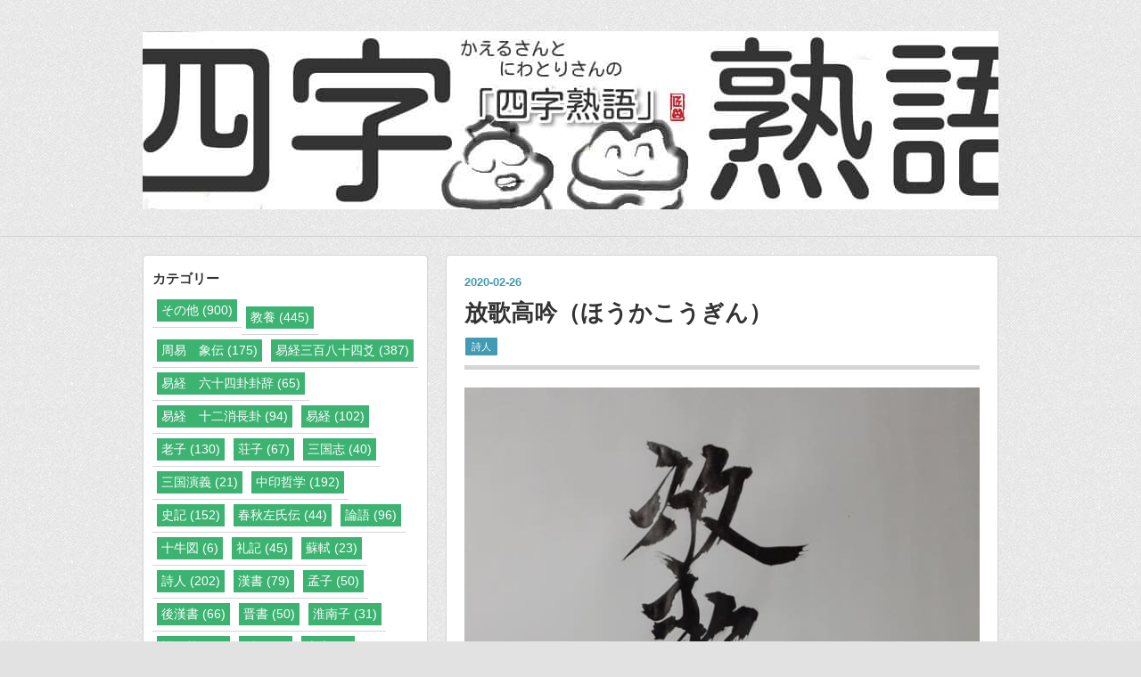

--- FILE ---
content_type: text/html; charset=utf-8
request_url: https://www.kaerusan73.com/entry/%E6%94%BE%E6%AD%8C%E9%AB%98%E5%90%9F
body_size: 10542
content:
<!DOCTYPE html>
<html
  lang="ja"

data-admin-domain="//blog.hatena.ne.jp"
data-admin-origin="https://blog.hatena.ne.jp"
data-author="KAERUSAN"
data-avail-langs="ja en"
data-blog="kaerusan.hatenablog.com"
data-blog-comments-top-is-new="1"
data-blog-host="kaerusan.hatenablog.com"
data-blog-is-public="1"
data-blog-name="かえるさんとにわとりさん「四字熟語」"
data-blog-owner="KAERUSAN"
data-blog-show-ads=""
data-blog-show-sleeping-ads=""
data-blog-uri="https://www.kaerusan73.com/"
data-blog-uuid="6653458415126639900"
data-blogs-uri-base="https://www.kaerusan73.com"
data-brand="pro"
data-data-layer="{&quot;hatenablog&quot;:{&quot;admin&quot;:{},&quot;analytics&quot;:{&quot;brand_property_id&quot;:&quot;&quot;,&quot;measurement_id&quot;:&quot;&quot;,&quot;non_sampling_property_id&quot;:&quot;UA-29716941-30&quot;,&quot;property_id&quot;:&quot;UA-87366301-3&quot;,&quot;separated_property_id&quot;:&quot;UA-29716941-19&quot;},&quot;blog&quot;:{&quot;blog_id&quot;:&quot;6653458415126639900&quot;,&quot;content_seems_japanese&quot;:&quot;true&quot;,&quot;disable_ads&quot;:&quot;custom_domain&quot;,&quot;enable_ads&quot;:&quot;false&quot;,&quot;enable_keyword_link&quot;:&quot;false&quot;,&quot;entry_show_footer_related_entries&quot;:&quot;true&quot;,&quot;force_pc_view&quot;:&quot;true&quot;,&quot;is_public&quot;:&quot;true&quot;,&quot;is_responsive_view&quot;:&quot;true&quot;,&quot;is_sleeping&quot;:&quot;false&quot;,&quot;lang&quot;:&quot;ja&quot;,&quot;name&quot;:&quot;\u304b\u3048\u308b\u3055\u3093\u3068\u306b\u308f\u3068\u308a\u3055\u3093\u300c\u56db\u5b57\u719f\u8a9e\u300d&quot;,&quot;owner_name&quot;:&quot;KAERUSAN&quot;,&quot;uri&quot;:&quot;https://www.kaerusan73.com/&quot;},&quot;brand&quot;:&quot;pro&quot;,&quot;page_id&quot;:&quot;entry&quot;,&quot;permalink_entry&quot;:{&quot;author_name&quot;:&quot;KAERUSAN&quot;,&quot;categories&quot;:&quot;\u8a69\u4eba&quot;,&quot;character_count&quot;:232,&quot;date&quot;:&quot;2020-02-26&quot;,&quot;entry_id&quot;:&quot;26006613518886236&quot;,&quot;first_category&quot;:&quot;\u8a69\u4eba&quot;,&quot;hour&quot;:&quot;0&quot;,&quot;title&quot;:&quot;\u653e\u6b4c\u9ad8\u541f\uff08\u307b\u3046\u304b\u3053\u3046\u304e\u3093\uff09&quot;,&quot;uri&quot;:&quot;https://www.kaerusan73.com/entry/%E6%94%BE%E6%AD%8C%E9%AB%98%E5%90%9F&quot;},&quot;pro&quot;:&quot;pro&quot;,&quot;router_type&quot;:&quot;blogs&quot;}}"
data-device="pc"
data-dont-recommend-pro="false"
data-global-domain="https://hatena.blog"
data-globalheader-color="b"
data-globalheader-type="pc"
data-has-touch-view="1"
data-help-url="https://help.hatenablog.com"
data-hide-header="1"
data-no-suggest-touch-view="1"
data-page="entry"
data-parts-domain="https://hatenablog-parts.com"
data-plus-available="1"
data-pro="true"
data-router-type="blogs"
data-sentry-dsn="https://03a33e4781a24cf2885099fed222b56d@sentry.io/1195218"
data-sentry-environment="production"
data-sentry-sample-rate="0.1"
data-static-domain="https://cdn.blog.st-hatena.com"
data-version="65a34321b4dd58b0e5d22a48708818"




  data-initial-state="{}"

  >
  <head prefix="og: http://ogp.me/ns# fb: http://ogp.me/ns/fb# article: http://ogp.me/ns/article#">

  

  
  <meta name="viewport" content="width=device-width, initial-scale=1.0" />


  


  

  <meta name="robots" content="max-image-preview:large" />


  <meta charset="utf-8"/>
  <meta http-equiv="X-UA-Compatible" content="IE=7; IE=9; IE=10; IE=11" />
  <title>放歌高吟（ほうかこうぎん） - かえるさんとにわとりさん「四字熟語」</title>

  
  <link rel="canonical" href="https://www.kaerusan73.com/entry/%E6%94%BE%E6%AD%8C%E9%AB%98%E5%90%9F"/>



  

<meta itemprop="name" content="放歌高吟（ほうかこうぎん） - かえるさんとにわとりさん「四字熟語」"/>

  <meta itemprop="image" content="https://cdn.image.st-hatena.com/image/scale/cc0f1d11943517a839c278217616157e56604557/backend=imagemagick;version=1;width=1300/https%3A%2F%2Fcdn.user.blog.st-hatena.com%2Fdefault_entry_og_image%2F113097545%2F1514237486661431"/>


  <meta property="og:title" content="放歌高吟（ほうかこうぎん） - かえるさんとにわとりさん「四字熟語」"/>
<meta property="og:type" content="article"/>
  <meta property="og:url" content="https://www.kaerusan73.com/entry/%E6%94%BE%E6%AD%8C%E9%AB%98%E5%90%9F"/>

  <meta property="og:image" content="https://cdn.image.st-hatena.com/image/scale/cc0f1d11943517a839c278217616157e56604557/backend=imagemagick;version=1;width=1300/https%3A%2F%2Fcdn.user.blog.st-hatena.com%2Fdefault_entry_og_image%2F113097545%2F1514237486661431"/>

<meta property="og:image:alt" content="放歌高吟（ほうかこうぎん） - かえるさんとにわとりさん「四字熟語」"/>
    <meta property="og:description" content="言葉の意味だけでなく、ニュアンス、出典等についても会話形式で判りやすく説明します。" />
<meta property="og:site_name" content="かえるさんとにわとりさん「四字熟語」"/>

  <meta property="article:published_time" content="2020-02-25T15:02:39Z" />

    <meta property="article:tag" content="詩人" />
      <meta name="twitter:card"  content="summary_large_image" />
    <meta name="twitter:image" content="https://cdn.image.st-hatena.com/image/scale/cc0f1d11943517a839c278217616157e56604557/backend=imagemagick;version=1;width=1300/https%3A%2F%2Fcdn.user.blog.st-hatena.com%2Fdefault_entry_og_image%2F113097545%2F1514237486661431" />  <meta name="twitter:title" content="放歌高吟（ほうかこうぎん） - かえるさんとにわとりさん「四字熟語」" />    <meta name="twitter:description" content="言葉の意味だけでなく、ニュアンス、出典等についても会話形式で判りやすく説明します。" />  <meta name="twitter:app:name:iphone" content="はてなブログアプリ" />
  <meta name="twitter:app:id:iphone" content="583299321" />
  <meta name="twitter:app:url:iphone" content="hatenablog:///open?uri=https%3A%2F%2Fwww.kaerusan73.com%2Fentry%2F%25E6%2594%25BE%25E6%25AD%258C%25E9%25AB%2598%25E5%2590%259F" />
  
    <meta name="description" content="言葉の意味だけでなく、ニュアンス、出典等についても会話形式で判りやすく説明します。" />
    <meta name="google-site-verification" content="s-zGc_cl_r7KJv4AKRxQ593E3W1wn3bf8Q0hsmbv1kc" />
    <meta name="keywords" content="四字熟語 易　三国志　易経　習字　書道　ことわざ　かえるさん　にわとりさん" />


  
<script
  id="embed-gtm-data-layer-loader"
  data-data-layer-page-specific="{&quot;hatenablog&quot;:{&quot;blogs_permalink&quot;:{&quot;has_related_entries_with_elasticsearch&quot;:&quot;true&quot;,&quot;is_author_pro&quot;:&quot;true&quot;,&quot;blog_afc_issued&quot;:&quot;false&quot;,&quot;is_blog_sleeping&quot;:&quot;false&quot;,&quot;entry_afc_issued&quot;:&quot;false&quot;}}}"
>
(function() {
  function loadDataLayer(elem, attrName) {
    if (!elem) { return {}; }
    var json = elem.getAttribute(attrName);
    if (!json) { return {}; }
    return JSON.parse(json);
  }

  var globalVariables = loadDataLayer(
    document.documentElement,
    'data-data-layer'
  );
  var pageSpecificVariables = loadDataLayer(
    document.getElementById('embed-gtm-data-layer-loader'),
    'data-data-layer-page-specific'
  );

  var variables = [globalVariables, pageSpecificVariables];

  if (!window.dataLayer) {
    window.dataLayer = [];
  }

  for (var i = 0; i < variables.length; i++) {
    window.dataLayer.push(variables[i]);
  }
})();
</script>

<!-- Google Tag Manager -->
<script>(function(w,d,s,l,i){w[l]=w[l]||[];w[l].push({'gtm.start':
new Date().getTime(),event:'gtm.js'});var f=d.getElementsByTagName(s)[0],
j=d.createElement(s),dl=l!='dataLayer'?'&l='+l:'';j.async=true;j.src=
'https://www.googletagmanager.com/gtm.js?id='+i+dl;f.parentNode.insertBefore(j,f);
})(window,document,'script','dataLayer','GTM-P4CXTW');</script>
<!-- End Google Tag Manager -->











  <link rel="shortcut icon" href="https://www.kaerusan73.com/icon/favicon">
<link rel="apple-touch-icon" href="https://www.kaerusan73.com/icon/touch">
<link rel="icon" sizes="192x192" href="https://www.kaerusan73.com/icon/link">

  

<link rel="alternate" type="application/atom+xml" title="Atom" href="https://www.kaerusan73.com/feed"/>
<link rel="alternate" type="application/rss+xml" title="RSS2.0" href="https://www.kaerusan73.com/rss"/>

  <link rel="alternate" type="application/json+oembed" href="https://hatena.blog/oembed?url=https%3A%2F%2Fwww.kaerusan73.com%2Fentry%2F%25E6%2594%25BE%25E6%25AD%258C%25E9%25AB%2598%25E5%2590%259F&amp;format=json" title="oEmbed Profile of 放歌高吟（ほうかこうぎん）"/>
<link rel="alternate" type="text/xml+oembed" href="https://hatena.blog/oembed?url=https%3A%2F%2Fwww.kaerusan73.com%2Fentry%2F%25E6%2594%25BE%25E6%25AD%258C%25E9%25AB%2598%25E5%2590%259F&amp;format=xml" title="oEmbed Profile of 放歌高吟（ほうかこうぎん）"/>
  
  <link rel="author" href="http://www.hatena.ne.jp/KAERUSAN/">

  

  
      <link rel="preload" href="https://cdn-ak.f.st-hatena.com/images/fotolife/K/KAERUSAN/20180424/20180424005428.jpg" as="image"/>
      <link rel="preload" href="https://cdn-ak.f.st-hatena.com/images/fotolife/K/KAERUSAN/20200225/20200225010547.jpg" as="image"/>


  
    
<link rel="stylesheet" type="text/css" href="https://cdn.blog.st-hatena.com/css/blog.css?version=65a34321b4dd58b0e5d22a48708818"/>

    
  <link rel="stylesheet" type="text/css" href="https://usercss.blog.st-hatena.com/blog_style/6653458415126639900/e56911d3e79a125a57a99b0d27b6c2bf82c94819"/>
  
  

  

  
<script> </script>

  
<style>
  div#google_afc_user,
  div.google-afc-user-container,
  div.google_afc_image,
  div.google_afc_blocklink {
      display: block !important;
  }
</style>


  

  
    <script type="application/ld+json">{"@context":"http://schema.org","@type":"Article","dateModified":"2020-02-27T00:06:42+09:00","datePublished":"2020-02-26T00:02:39+09:00","description":"言葉の意味だけでなく、ニュアンス、出典等についても会話形式で判りやすく説明します。","headline":"放歌高吟（ほうかこうぎん）","image":["https://cdn.user.blog.st-hatena.com/default_entry_og_image/113097545/1514237486661431"],"mainEntityOfPage":{"@id":"https://www.kaerusan73.com/entry/%E6%94%BE%E6%AD%8C%E9%AB%98%E5%90%9F","@type":"WebPage"}}</script>

  

  <script src="//niyari.github.io/hatenablog-modules/site-checker.min.js" charset="utf-8" async defer></script><!-- 使い方は「大はてな実験」で検索！ -->

<meta name=viewport content="width=device-width, initial-scale=1">
</head>

  <body class="page-entry header-image-only enable-bottom-editarea category-詩人 globalheader-off globalheader-ng-enabled">
    

<div id="globalheader-container"
  data-brand="hatenablog"
  style="display: none"
  >
  <iframe id="globalheader" height="37" frameborder="0" allowTransparency="true"></iframe>
</div>


  
  
  

  <div id="container">
    <div id="container-inner">
      <header id="blog-title" data-brand="hatenablog">
  <div id="blog-title-inner" style="background-image: url('https://cdn-ak.f.st-hatena.com/images/fotolife/K/KAERUSAN/20180424/20180424005428.jpg'); background-position: center 0px;">
    <div id="blog-title-content">
      <h1 id="title"><a href="https://www.kaerusan73.com/">かえるさんとにわとりさん「四字熟語」</a></h1>
      
        <h2 id="blog-description">四字熟語を通して言葉を考えるブログです。かえるさんと、にわとりさんがご案内します。</h2>
      
    </div>
  </div>
</header>

      

      
      




<div id="content" class="hfeed"
  
  >
  <div id="content-inner">
    <div id="wrapper">
      <div id="main">
        <div id="main-inner">
          

          



          
  
  <!-- google_ad_section_start -->
  <!-- rakuten_ad_target_begin -->
  
  
  

  

  
    
      
        <article class="entry hentry test-hentry js-entry-article date-first autopagerize_page_element chars-400 words-100 mode-html entry-odd" id="entry-26006613518886236" data-keyword-campaign="" data-uuid="26006613518886236" data-publication-type="entry">
  <div class="entry-inner">
    <header class="entry-header">
  
    <div class="date entry-date first">
    <a href="https://www.kaerusan73.com/archive/2020/02/26" rel="nofollow">
      <time datetime="2020-02-25T15:02:39Z" title="2020-02-25T15:02:39Z">
        <span class="date-year">2020</span><span class="hyphen">-</span><span class="date-month">02</span><span class="hyphen">-</span><span class="date-day">26</span>
      </time>
    </a>
      </div>
  <h1 class="entry-title">
  <a href="https://www.kaerusan73.com/entry/%E6%94%BE%E6%AD%8C%E9%AB%98%E5%90%9F" class="entry-title-link bookmark">放歌高吟（ほうかこうぎん）</a>
</h1>

  
  

  <div class="entry-categories categories">
    
    <a href="https://www.kaerusan73.com/archive/category/%E8%A9%A9%E4%BA%BA" class="entry-category-link category-詩人">詩人</a>
    
  </div>


  

  

</header>

    


    <div class="entry-content hatenablog-entry">
  
    <p><img src="https://cdn-ak.f.st-hatena.com/images/fotolife/K/KAERUSAN/20200225/20200225010547.jpg" alt="f:id:KAERUSAN:20200225010547j:plain" title="f:id:KAERUSAN:20200225010547j:plain" class="hatena-fotolife" itemprop="image" /></p>
<p> </p>
<p><span style="font-size: 200%;"><strong><img src="https://cdn-ak.f.st-hatena.com/images/fotolife/K/KAERUSAN/20200110/20200110142800.gif" alt="f:id:KAERUSAN:20200110142800g:plain" title="f:id:KAERUSAN:20200110142800g:plain" class="hatena-fotolife" itemprop="image" />　今回は放歌高吟（ほうかこうぎん）です。</strong></span></p>
<p> </p>
<p><span style="font-size: 150%;"><img src="https://cdn-ak.f.st-hatena.com/images/fotolife/K/KAERUSAN/20200110/20200110142701.gif" alt="f:id:KAERUSAN:20200110142701g:plain" title="f:id:KAERUSAN:20200110142701g:plain" class="hatena-fotolife" itemprop="image" />　声を高らかに上げて歌うことです。</span></p>
<p> </p>
<p><span style="font-size: 150%;"><img src="https://cdn-ak.f.st-hatena.com/images/fotolife/K/KAERUSAN/20200110/20200110141214.gif" alt="f:id:KAERUSAN:20200110141214g:plain" title="f:id:KAERUSAN:20200110141214g:plain" class="hatena-fotolife" itemprop="image" />　え？どういうこと？近所迷惑な感じもするし、楽しく歌っている気もするし、</span></p>
<p> </p>
<p><span style="font-size: 150%;"><img src="https://cdn-ak.f.st-hatena.com/images/fotolife/K/KAERUSAN/20200110/20200110121507.gif" alt="f:id:KAERUSAN:20200110121507g:plain" title="f:id:KAERUSAN:20200110121507g:plain" class="hatena-fotolife" itemprop="image" />　まあ、楽しい、嬉しいイメージですね。お祝いがあって高らかに歌うような感じです。</span></p>
<p> </p>
<p><span style="font-size: 150%;"><img src="https://cdn-ak.f.st-hatena.com/images/fotolife/K/KAERUSAN/20200110/20200110122706.gif" alt="f:id:KAERUSAN:20200110122706g:plain" title="f:id:KAERUSAN:20200110122706g:plain" class="hatena-fotolife" itemprop="image" />　「放歌（ほうか）」も「高吟（こうぎん）」も同じ意味です。</span></p>
<p> </p>
<p><span style="font-size: 150%;"><img src="https://cdn-ak.f.st-hatena.com/images/fotolife/K/KAERUSAN/20200110/20200110122901.gif" alt="f:id:KAERUSAN:20200110122901g:plain" title="f:id:KAERUSAN:20200110122901g:plain" class="hatena-fotolife" itemprop="image" />　思い切り歌っちゃう感じだ。</span></p>
<p> </p>
<p><span style="font-size: 150%;"><img src="https://cdn-ak.f.st-hatena.com/images/fotolife/K/KAERUSAN/20200110/20200110121507.gif" alt="f:id:KAERUSAN:20200110121507g:plain" title="f:id:KAERUSAN:20200110121507g:plain" class="hatena-fotolife" itemprop="image" />　ちなみに「放歌（ほうか）」は詩人の杜甫（とほ）の詩にある言葉です。</span></p>
<p> </p>
<p><span style="font-size: 150%;"><img src="https://cdn-ak.f.st-hatena.com/images/fotolife/K/KAERUSAN/20200110/20200110122706.gif" alt="f:id:KAERUSAN:20200110122706g:plain" title="f:id:KAERUSAN:20200110122706g:plain" class="hatena-fotolife" itemprop="image" />　官軍が賊をやっつけたことを祝おうとする詩に使われています。</span></p>
<p> </p>
<p><span style="font-size: 150%;"><img src="https://cdn-ak.f.st-hatena.com/images/fotolife/K/KAERUSAN/20200110/20200110122813.gif" alt="f:id:KAERUSAN:20200110122813g:plain" title="f:id:KAERUSAN:20200110122813g:plain" class="hatena-fotolife" itemprop="image" />　じゃあ、うれしい感じだ。</span></p>
    
    




    

  
</div>

    
  <footer class="entry-footer">
    
    <div class="entry-tags-wrapper">
  <div class="entry-tags">  </div>
</div>

    <p class="entry-footer-section track-inview-by-gtm" data-gtm-track-json="{&quot;area&quot;: &quot;finish_reading&quot;}">
  <span class="author vcard"><span class="fn" data-load-nickname="1" data-user-name="KAERUSAN" >KAERUSAN</span></span>
  <span class="entry-footer-time"><a href="https://www.kaerusan73.com/entry/%E6%94%BE%E6%AD%8C%E9%AB%98%E5%90%9F"><time data-relative datetime="2020-02-25T15:02:39Z" title="2020-02-25T15:02:39Z" class="updated">2020-02-26 00:02</time></a></span>
  
  
  
</p>

    
  <div
    class="hatena-star-container"
    data-hatena-star-container
    data-hatena-star-url="https://www.kaerusan73.com/entry/%E6%94%BE%E6%AD%8C%E9%AB%98%E5%90%9F"
    data-hatena-star-title="放歌高吟（ほうかこうぎん）"
    data-hatena-star-variant="profile-icon"
    data-hatena-star-profile-url-template="https://blog.hatena.ne.jp/{username}/"
  ></div>


    
<div class="social-buttons">
  
  
    <div class="social-button-item">
      <a href="https://b.hatena.ne.jp/entry/s/www.kaerusan73.com/entry/%E6%94%BE%E6%AD%8C%E9%AB%98%E5%90%9F" class="hatena-bookmark-button" data-hatena-bookmark-url="https://www.kaerusan73.com/entry/%E6%94%BE%E6%AD%8C%E9%AB%98%E5%90%9F" data-hatena-bookmark-layout="vertical-balloon" data-hatena-bookmark-lang="ja" title="この記事をはてなブックマークに追加"><img src="https://b.st-hatena.com/images/entry-button/button-only.gif" alt="この記事をはてなブックマークに追加" width="20" height="20" style="border: none;" /></a>
    </div>
  
  
  
    
    
    <div class="social-button-item">
      <a
          class="entry-share-button entry-share-button-twitter test-share-button-twitter"
          href="https://x.com/intent/tweet?text=%E6%94%BE%E6%AD%8C%E9%AB%98%E5%90%9F%EF%BC%88%E3%81%BB%E3%81%86%E3%81%8B%E3%81%93%E3%81%86%E3%81%8E%E3%82%93%EF%BC%89+-+%E3%81%8B%E3%81%88%E3%82%8B%E3%81%95%E3%82%93%E3%81%A8%E3%81%AB%E3%82%8F%E3%81%A8%E3%82%8A%E3%81%95%E3%82%93%E3%80%8C%E5%9B%9B%E5%AD%97%E7%86%9F%E8%AA%9E%E3%80%8D&amp;url=https%3A%2F%2Fwww.kaerusan73.com%2Fentry%2F%25E6%2594%25BE%25E6%25AD%258C%25E9%25AB%2598%25E5%2590%259F"
          title="X（Twitter）で投稿する"
        ></a>
    </div>
  
  
  
  
  
  
</div>

    

    <div class="customized-footer">
      

        

          <div class="entry-footer-modules" id="entry-footer-secondary-modules">      
<div class="hatena-module hatena-module-related-entries" >
      
  <!-- Hatena-Epic-has-related-entries-with-elasticsearch:true -->
  <div class="hatena-module-title">
    関連記事
  </div>
  <div class="hatena-module-body">
    <ul class="related-entries hatena-urllist urllist-with-thumbnails">
  
  
    
    <li class="urllist-item related-entries-item">
      <div class="urllist-item-inner related-entries-item-inner">
        
          
                      <a class="urllist-image-link related-entries-image-link" href="https://www.kaerusan73.com/entry/%E4%B8%87%E9%A0%83%E7%91%A0%E7%92%83">
  <img alt="万頃瑠璃（ばんけいるり）" src="https://cdn.image.st-hatena.com/image/square/ada9b54461ac096e378e3f85e8cc0352e73b24d5/backend=imagemagick;height=100;version=1;width=100/https%3A%2F%2Fcdn.user.blog.st-hatena.com%2Fdefault_entry_og_image%2F113097545%2F1514237486661431" class="urllist-image related-entries-image" title="万頃瑠璃（ばんけいるり）" width="100" height="100" loading="lazy">
</a>
            <div class="urllist-date-link related-entries-date-link">
  <a href="https://www.kaerusan73.com/archive/2023/09/28" rel="nofollow">
    <time datetime="2023-09-27T15:00:55Z" title="2023年9月28日">
      2023-09-28
    </time>
  </a>
</div>

          <a href="https://www.kaerusan73.com/entry/%E4%B8%87%E9%A0%83%E7%91%A0%E7%92%83" class="urllist-title-link related-entries-title-link  urllist-title related-entries-title">万頃瑠璃（ばんけいるり）</a>




          
          

                      <div class="urllist-entry-body related-entries-entry-body">言葉の意味だけでなく、ニュアンス、出典等についても会話形式…</div>
      </div>
    </li>
  
    
    <li class="urllist-item related-entries-item">
      <div class="urllist-item-inner related-entries-item-inner">
        
          
                      <a class="urllist-image-link related-entries-image-link" href="https://www.kaerusan73.com/entry/%E5%95%8F%E6%9F%B3%E5%B0%8B%E8%8A%B1">
  <img alt="問柳尋花（もんりゅうじんか）" src="https://cdn.image.st-hatena.com/image/square/ada9b54461ac096e378e3f85e8cc0352e73b24d5/backend=imagemagick;height=100;version=1;width=100/https%3A%2F%2Fcdn.user.blog.st-hatena.com%2Fdefault_entry_og_image%2F113097545%2F1514237486661431" class="urllist-image related-entries-image" title="問柳尋花（もんりゅうじんか）" width="100" height="100" loading="lazy">
</a>
            <div class="urllist-date-link related-entries-date-link">
  <a href="https://www.kaerusan73.com/archive/2022/06/13" rel="nofollow">
    <time datetime="2022-06-12T15:01:42Z" title="2022年6月13日">
      2022-06-13
    </time>
  </a>
</div>

          <a href="https://www.kaerusan73.com/entry/%E5%95%8F%E6%9F%B3%E5%B0%8B%E8%8A%B1" class="urllist-title-link related-entries-title-link  urllist-title related-entries-title">問柳尋花（もんりゅうじんか）</a>




          
          

                      <div class="urllist-entry-body related-entries-entry-body">言葉の意味だけでなく、ニュアンス、出典等についても会話形式…</div>
      </div>
    </li>
  
    
    <li class="urllist-item related-entries-item">
      <div class="urllist-item-inner related-entries-item-inner">
        
          
                      <a class="urllist-image-link related-entries-image-link" href="https://www.kaerusan73.com/entry/%E4%B8%80%E5%AF%B8%E4%B8%B9%E5%BF%83">
  <img alt="一寸丹心（いっすんのたんしん）" src="https://cdn.image.st-hatena.com/image/square/ada9b54461ac096e378e3f85e8cc0352e73b24d5/backend=imagemagick;height=100;version=1;width=100/https%3A%2F%2Fcdn.user.blog.st-hatena.com%2Fdefault_entry_og_image%2F113097545%2F1514237486661431" class="urllist-image related-entries-image" title="一寸丹心（いっすんのたんしん）" width="100" height="100" loading="lazy">
</a>
            <div class="urllist-date-link related-entries-date-link">
  <a href="https://www.kaerusan73.com/archive/2022/01/30" rel="nofollow">
    <time datetime="2022-01-30T14:59:36Z" title="2022年1月30日">
      2022-01-30
    </time>
  </a>
</div>

          <a href="https://www.kaerusan73.com/entry/%E4%B8%80%E5%AF%B8%E4%B8%B9%E5%BF%83" class="urllist-title-link related-entries-title-link  urllist-title related-entries-title">一寸丹心（いっすんのたんしん）</a>




          
          

                      <div class="urllist-entry-body related-entries-entry-body">言葉の意味だけでなく、ニュアンス、出典等についても会話形式…</div>
      </div>
    </li>
  
    
    <li class="urllist-item related-entries-item">
      <div class="urllist-item-inner related-entries-item-inner">
        
          
                      <a class="urllist-image-link related-entries-image-link" href="https://www.kaerusan73.com/entry/%E5%91%91%E7%89%9B%E4%B9%8B%E6%B0%97">
  <img alt="呑牛之気（どんぎゅうのき）" src="https://cdn.image.st-hatena.com/image/square/ada9b54461ac096e378e3f85e8cc0352e73b24d5/backend=imagemagick;height=100;version=1;width=100/https%3A%2F%2Fcdn.user.blog.st-hatena.com%2Fdefault_entry_og_image%2F113097545%2F1514237486661431" class="urllist-image related-entries-image" title="呑牛之気（どんぎゅうのき）" width="100" height="100" loading="lazy">
</a>
            <div class="urllist-date-link related-entries-date-link">
  <a href="https://www.kaerusan73.com/archive/2021/04/16" rel="nofollow">
    <time datetime="2021-04-15T15:01:14Z" title="2021年4月16日">
      2021-04-16
    </time>
  </a>
</div>

          <a href="https://www.kaerusan73.com/entry/%E5%91%91%E7%89%9B%E4%B9%8B%E6%B0%97" class="urllist-title-link related-entries-title-link  urllist-title related-entries-title">呑牛之気（どんぎゅうのき）</a>




          
          

                      <div class="urllist-entry-body related-entries-entry-body">言葉の意味だけでなく、ニュアンス、出典等についても会話形式…</div>
      </div>
    </li>
  
    
    <li class="urllist-item related-entries-item">
      <div class="urllist-item-inner related-entries-item-inner">
        
          
                      <a class="urllist-image-link related-entries-image-link" href="https://www.kaerusan73.com/entry/%E7%B4%A0%E6%B3%A2%E9%8A%80%E6%BF%A4">
  <img alt="素波銀濤（そはぎんとう）" src="https://cdn.image.st-hatena.com/image/square/ada9b54461ac096e378e3f85e8cc0352e73b24d5/backend=imagemagick;height=100;version=1;width=100/https%3A%2F%2Fcdn.user.blog.st-hatena.com%2Fdefault_entry_og_image%2F113097545%2F1514237486661431" class="urllist-image related-entries-image" title="素波銀濤（そはぎんとう）" width="100" height="100" loading="lazy">
</a>
            <div class="urllist-date-link related-entries-date-link">
  <a href="https://www.kaerusan73.com/archive/2021/04/01" rel="nofollow">
    <time datetime="2021-03-31T15:00:50Z" title="2021年4月1日">
      2021-04-01
    </time>
  </a>
</div>

          <a href="https://www.kaerusan73.com/entry/%E7%B4%A0%E6%B3%A2%E9%8A%80%E6%BF%A4" class="urllist-title-link related-entries-title-link  urllist-title related-entries-title">素波銀濤（そはぎんとう）</a>




          
          

                      <div class="urllist-entry-body related-entries-entry-body">言葉の意味だけでなく、ニュアンス、出典等についても会話形式…</div>
      </div>
    </li>
  
</ul>

  </div>
</div>
  </div>
        
  <div class="entry-footer-html"><p><img class="hatena-fotolife" title="" src="https://cdn-ak.f.st-hatena.com/images/fotolife/K/KAERUSAN/20180724/20180724162632.jpg" alt="" /></p>
<p><img class="hatena-fotolife" title="f:id:KAERUSAN:20180724112015g:plain" src="https://cdn-ak.f.st-hatena.com/images/fotolife/K/KAERUSAN/20180724/20180724112015.gif" alt="f:id:KAERUSAN:20180724112015g:plain" />　「易経　三百八十四爻」「易経」「十牛図」「新春」「史記」「論語」「後漢書」「晋書」「漢書」「詩経」「荘子」「三国志」「老子」「蘇軾」「孟子」カテゴリーのページ（スマホは画面下の方になります）の冒頭には、その古典作品の紹介があります、是非ご覧ください。</p></div>


      
    </div>
    

  </footer>

  </div>
</article>

      
      
    
  

  
  <!-- rakuten_ad_target_end -->
  <!-- google_ad_section_end -->
  
  
  
  <div class="pager pager-permalink permalink">
    
      
      <span class="pager-prev">
        <a href="https://www.kaerusan73.com/entry/%E8%96%A4%E9%9C%B2%E8%92%BF%E9%87%8C" rel="prev">
          <span class="pager-arrow">&laquo; </span>
          薤露蒿里（かいろこうり）
        </a>
      </span>
    
    
      
      <span class="pager-next">
        <a href="https://www.kaerusan73.com/entry/%E6%B2%BB%E5%A4%96%E6%B3%95%E6%A8%A9" rel="next">
          治外法権（ちがいほうけん）
          <span class="pager-arrow"> &raquo;</span>
        </a>
      </span>
    
  </div>


  



        </div>
      </div>

      <aside id="box1">
  <div id="box1-inner">
  </div>
</aside>

    </div><!-- #wrapper -->

    
<aside id="box2">
  
  <div id="box2-inner">
    
      

<div class="hatena-module hatena-module-category">
  <div class="hatena-module-title">
    カテゴリー
  </div>
  <div class="hatena-module-body">
    <ul class="hatena-urllist">
      
        <li>
          <a href="https://www.kaerusan73.com/archive/category/%E3%81%9D%E3%81%AE%E4%BB%96" class="category-その他">
            その他 (900)
          </a>
        </li>
      
        <li>
          <a href="https://www.kaerusan73.com/archive/category/%E6%95%99%E9%A4%8A" class="category-教養">
            教養 (445)
          </a>
        </li>
      
        <li>
          <a href="https://www.kaerusan73.com/archive/category/%E5%91%A8%E6%98%93%E3%80%80%E8%B1%A1%E4%BC%9D" class="category-周易-象伝">
            周易　象伝 (175)
          </a>
        </li>
      
        <li>
          <a href="https://www.kaerusan73.com/archive/category/%E6%98%93%E7%B5%8C%E4%B8%89%E7%99%BE%E5%85%AB%E5%8D%81%E5%9B%9B%E7%88%BB" class="category-易経三百八十四爻">
            易経三百八十四爻 (387)
          </a>
        </li>
      
        <li>
          <a href="https://www.kaerusan73.com/archive/category/%E6%98%93%E7%B5%8C%E3%80%80%E5%85%AD%E5%8D%81%E5%9B%9B%E5%8D%A6%E5%8D%A6%E8%BE%9E" class="category-易経-六十四卦卦辞">
            易経　六十四卦卦辞 (65)
          </a>
        </li>
      
        <li>
          <a href="https://www.kaerusan73.com/archive/category/%E6%98%93%E7%B5%8C%E3%80%80%E5%8D%81%E4%BA%8C%E6%B6%88%E9%95%B7%E5%8D%A6" class="category-易経-十二消長卦">
            易経　十二消長卦 (94)
          </a>
        </li>
      
        <li>
          <a href="https://www.kaerusan73.com/archive/category/%E6%98%93%E7%B5%8C" class="category-易経">
            易経 (102)
          </a>
        </li>
      
        <li>
          <a href="https://www.kaerusan73.com/archive/category/%E8%80%81%E5%AD%90" class="category-老子">
            老子 (130)
          </a>
        </li>
      
        <li>
          <a href="https://www.kaerusan73.com/archive/category/%E8%8D%98%E5%AD%90" class="category-荘子">
            荘子 (67)
          </a>
        </li>
      
        <li>
          <a href="https://www.kaerusan73.com/archive/category/%E4%B8%89%E5%9B%BD%E5%BF%97" class="category-三国志">
            三国志 (40)
          </a>
        </li>
      
        <li>
          <a href="https://www.kaerusan73.com/archive/category/%E4%B8%89%E5%9B%BD%E6%BC%94%E7%BE%A9" class="category-三国演義">
            三国演義 (21)
          </a>
        </li>
      
        <li>
          <a href="https://www.kaerusan73.com/archive/category/%E4%B8%AD%E5%8D%B0%E5%93%B2%E5%AD%A6" class="category-中印哲学">
            中印哲学 (192)
          </a>
        </li>
      
        <li>
          <a href="https://www.kaerusan73.com/archive/category/%E5%8F%B2%E8%A8%98" class="category-史記">
            史記 (152)
          </a>
        </li>
      
        <li>
          <a href="https://www.kaerusan73.com/archive/category/%E6%98%A5%E7%A7%8B%E5%B7%A6%E6%B0%8F%E4%BC%9D" class="category-春秋左氏伝">
            春秋左氏伝 (44)
          </a>
        </li>
      
        <li>
          <a href="https://www.kaerusan73.com/archive/category/%E8%AB%96%E8%AA%9E" class="category-論語">
            論語 (96)
          </a>
        </li>
      
        <li>
          <a href="https://www.kaerusan73.com/archive/category/%E5%8D%81%E7%89%9B%E5%9B%B3" class="category-十牛図">
            十牛図 (6)
          </a>
        </li>
      
        <li>
          <a href="https://www.kaerusan73.com/archive/category/%E7%A4%BC%E8%A8%98" class="category-礼記">
            礼記 (45)
          </a>
        </li>
      
        <li>
          <a href="https://www.kaerusan73.com/archive/category/%E8%98%87%E8%BB%BE" class="category-蘇軾">
            蘇軾 (23)
          </a>
        </li>
      
        <li>
          <a href="https://www.kaerusan73.com/archive/category/%E8%A9%A9%E4%BA%BA" class="category-詩人">
            詩人 (202)
          </a>
        </li>
      
        <li>
          <a href="https://www.kaerusan73.com/archive/category/%E6%BC%A2%E6%9B%B8" class="category-漢書">
            漢書 (79)
          </a>
        </li>
      
        <li>
          <a href="https://www.kaerusan73.com/archive/category/%E5%AD%9F%E5%AD%90" class="category-孟子">
            孟子 (50)
          </a>
        </li>
      
        <li>
          <a href="https://www.kaerusan73.com/archive/category/%E5%BE%8C%E6%BC%A2%E6%9B%B8" class="category-後漢書">
            後漢書 (66)
          </a>
        </li>
      
        <li>
          <a href="https://www.kaerusan73.com/archive/category/%E6%99%8B%E6%9B%B8" class="category-晋書">
            晋書 (50)
          </a>
        </li>
      
        <li>
          <a href="https://www.kaerusan73.com/archive/category/%E6%B7%AE%E5%8D%97%E5%AD%90" class="category-淮南子">
            淮南子 (31)
          </a>
        </li>
      
        <li>
          <a href="https://www.kaerusan73.com/archive/category/%E6%88%A6%E5%9B%BD%E7%AD%96" class="category-戦国策">
            戦国策 (38)
          </a>
        </li>
      
        <li>
          <a href="https://www.kaerusan73.com/archive/category/%E5%AD%AB%E5%AD%90" class="category-孫子">
            孫子 (7)
          </a>
        </li>
      
        <li>
          <a href="https://www.kaerusan73.com/archive/category/%E5%8D%97%E5%8F%B2" class="category-南史">
            南史 (3)
          </a>
        </li>
      
        <li>
          <a href="https://www.kaerusan73.com/archive/category/%E8%A9%A9%E7%B5%8C" class="category-詩経">
            詩経 (56)
          </a>
        </li>
      
        <li>
          <a href="https://www.kaerusan73.com/archive/category/%E5%88%97%E5%AD%90" class="category-列子">
            列子 (11)
          </a>
        </li>
      
        <li>
          <a href="https://www.kaerusan73.com/archive/category/%E9%9F%93%E9%9D%9E%E5%AD%90" class="category-韓非子">
            韓非子 (33)
          </a>
        </li>
      
        <li>
          <a href="https://www.kaerusan73.com/archive/category/%E6%99%82%E9%96%93" class="category-時間">
            時間 (11)
          </a>
        </li>
      
        <li>
          <a href="https://www.kaerusan73.com/archive/category/%E6%8A%B1%E6%9C%B4%E5%AD%90" class="category-抱朴子">
            抱朴子 (4)
          </a>
        </li>
      
        <li>
          <a href="https://www.kaerusan73.com/archive/category/%E5%8D%81%E5%85%AB%E5%8F%B2%E7%95%A5" class="category-十八史略">
            十八史略 (9)
          </a>
        </li>
      
        <li>
          <a href="https://www.kaerusan73.com/archive/category/%E6%96%87%E9%81%B8" class="category-文選">
            文選 (49)
          </a>
        </li>
      
        <li>
          <a href="https://www.kaerusan73.com/archive/category/%E4%B8%AD%E5%BA%B8" class="category-中庸">
            中庸 (14)
          </a>
        </li>
      
        <li>
          <a href="https://www.kaerusan73.com/archive/category/%E8%AA%AC%E8%8B%91" class="category-説苑">
            説苑 (4)
          </a>
        </li>
      
        <li>
          <a href="https://www.kaerusan73.com/archive/category/%E6%AC%A7%E5%B7%9E" class="category-欧州">
            欧州 (13)
          </a>
        </li>
      
        <li>
          <a href="https://www.kaerusan73.com/archive/category/%E5%A4%A7%E5%AD%A6" class="category-大学">
            大学 (6)
          </a>
        </li>
      
        <li>
          <a href="https://www.kaerusan73.com/archive/category/%E8%8D%80%E5%AD%90" class="category-荀子">
            荀子 (25)
          </a>
        </li>
      
        <li>
          <a href="https://www.kaerusan73.com/archive/category/%E5%B0%8F%E5%AD%A6" class="category-小学">
            小学 (2)
          </a>
        </li>
      
        <li>
          <a href="https://www.kaerusan73.com/archive/category/%E7%AE%A1%E5%AD%90" class="category-管子">
            管子 (7)
          </a>
        </li>
      
        <li>
          <a href="https://www.kaerusan73.com/archive/category/%E6%96%B0%E6%98%A5" class="category-新春">
            新春 (52)
          </a>
        </li>
      
        <li>
          <a href="https://www.kaerusan73.com/archive/category/%E6%B0%B4%E6%BB%B8%E4%BC%9D" class="category-水滸伝">
            水滸伝 (9)
          </a>
        </li>
      
        <li>
          <a href="https://www.kaerusan73.com/archive/category/%E6%9B%B8%E7%B5%8C" class="category-書経">
            書経 (32)
          </a>
        </li>
      
        <li>
          <a href="https://www.kaerusan73.com/archive/category/%E7%A4%BE%E4%BC%9A" class="category-社会">
            社会 (77)
          </a>
        </li>
      
        <li>
          <a href="https://www.kaerusan73.com/archive/category/%E6%AD%B4%E5%8F%B2" class="category-歴史">
            歴史 (53)
          </a>
        </li>
      
        <li>
          <a href="https://www.kaerusan73.com/archive/category/%E4%B8%83%E5%8D%81%E4%BA%8C%E5%80%99" class="category-七十二候">
            七十二候 (26)
          </a>
        </li>
      
        <li>
          <a href="https://www.kaerusan73.com/archive/category/%E7%A7%91%E5%AD%A6" class="category-科学">
            科学 (23)
          </a>
        </li>
      
        <li>
          <a href="https://www.kaerusan73.com/archive/category/%E8%8F%9C%E6%A0%B9%E8%AD%9A" class="category-菜根譚">
            菜根譚 (14)
          </a>
        </li>
      
        <li>
          <a href="https://www.kaerusan73.com/archive/category/%E7%B4%85%E6%A5%BC%E5%A4%A2" class="category-紅楼夢">
            紅楼夢 (11)
          </a>
        </li>
      
        <li>
          <a href="https://www.kaerusan73.com/archive/category/%E6%89%8B%E7%B4%99" class="category-手紙">
            手紙 (11)
          </a>
        </li>
      
        <li>
          <a href="https://www.kaerusan73.com/archive/category/%E5%8F%A4%E4%BA%8B%E8%A8%98" class="category-古事記">
            古事記 (7)
          </a>
        </li>
      
        <li>
          <a href="https://www.kaerusan73.com/archive/category/%E6%97%A5%E6%9C%AC%E6%9B%B8%E7%B4%80" class="category-日本書紀">
            日本書紀 (6)
          </a>
        </li>
      
    </ul>
  </div>
</div>

    
      <div class="hatena-module hatena-module-search-box">
  <div class="hatena-module-title">
    検索
  </div>
  <div class="hatena-module-body">
    <form class="search-form" role="search" action="https://www.kaerusan73.com/search" method="get">
  <input type="text" name="q" class="search-module-input" value="" placeholder="記事を検索" required>
  <input type="submit" value="検索" class="search-module-button" />
</form>

  </div>
</div>

    
      
<div class="hatena-module hatena-module-html">
  <div class="hatena-module-body">
    <iframe src="https://blog.hatena.ne.jp/KAERUSAN/kaerusan.hatenablog.com/subscribe/iframe" allowtransparency="true" frameborder="0" scrolling="no" width="150" height="28"></iframe>

<p><img class="hatena-fotolife" title="f:id:KAERUSAN:20170511191411g:plain" src="https://cdn-ak.f.st-hatena.com/images/fotolife/K/KAERUSAN/20170511/20170511191411.gif" alt="f:id:KAERUSAN:20170511191411g:plain" />ブログの無断転載は一切お断りいたします。</p>
<p><img class="hatena-fotolife" title="f:id:KAERUSAN:20161126211425g:plain" src="https://cdn-ak.f.st-hatena.com/images/fotolife/K/KAERUSAN/20161126/20161126211425.gif" alt="f:id:KAERUSAN:20161126211425g:plain" /><a href="https://www.kaerusan01.com/entry/%E3%83%97%E3%83%A9%E3%82%A4%E3%83%90%E3%82%B7%E3%83%BC%E3%83%9D%E3%83%AA%E3%82%B7%E3%83%BC" rel="nofollow">プライバシーポリシー</a></p>
<p><img class="hatena-fotolife" title="f:id:KAERUSAN:20170511183950g:plain" src="https://cdn-ak.f.st-hatena.com/images/fotolife/K/KAERUSAN/20170511/20170511183950.gif" alt="f:id:KAERUSAN:20170511183950g:plain" /><a href="https://www.kaerusan01.com/entry/%E3%81%8A%E5%95%8F%E3%81%84%E5%90%88%E3%82%8F%E3%81%9B%E3%83%95%E3%82%A9%E3%83%BC%E3%83%A0" rel="nofollow">お問い合わせフォーム</a></p>
<p><img class="hatena-fotolife" title="f:id:KAERUSAN:20170511184545g:plain" src="https://cdn-ak.f.st-hatena.com/images/fotolife/K/KAERUSAN/20170511/20170511184545.gif" alt="f:id:KAERUSAN:20170511184545g:plain" /><a href="https://www.kaerusan01.com/entry/%EF%BC%91%EF%BC%92%E6%98%9F%E5%BA%A7" rel="nofollow">１２星座　まとめ</a></p>
<p><img class="hatena-fotolife" title="f:id:KAERUSAN:20170511181848g:plain" src="https://cdn-ak.f.st-hatena.com/images/fotolife/K/KAERUSAN/20170511/20170511181848.gif" alt="f:id:KAERUSAN:20170511181848g:plain" />と<img class="hatena-fotolife" title="f:id:KAERUSAN:20170511184545g:plain" src="https://cdn-ak.f.st-hatena.com/images/fotolife/K/KAERUSAN/20170511/20170511184545.gif" alt="f:id:KAERUSAN:20170511184545g:plain" /><a href="https://www.kaerusan01.com/" rel="nofollow">星占いらぼらとりー</a></p>
<p><img src="https://cdn-ak.f.st-hatena.com/images/fotolife/K/KAERUSAN/20210105/20210105140255.gif" width="16" height="16" loading="lazy" title="" class="hatena-fotolife" itemprop="image" /><span style="font-size: 150%; color: #ff0000;">ブログ毎日更新中☆</span></p>

  </div>
</div>

    
    
  </div>
</aside>


  </div>
</div>




      

      
  <div id="bottom-editarea">
    <p>過去の習字をはてなフォトライフにアップしました☆よろしければごらん下さい☆</p>
<p><img class="hatena-fotolife" title="f:id:KAERUSAN:20190430201259g:plain" src="https://cdn-ak.f.st-hatena.com/images/fotolife/K/KAERUSAN/20190430/20190430201259.gif" alt="f:id:KAERUSAN:20190430201259g:plain" /><a href="https://f.hatena.ne.jp/KAERUSAN/%E5%9B%9B%E5%AD%97%E7%86%9F%E8%AA%9E/" rel="nofollow">はてなフォトライフ</a></p>
<p> </p>
<p><a href="https://www.kaerusan73.com/entry/2025/07/25/010459"><img src="https://cdn-ak.f.st-hatena.com/images/fotolife/K/KAERUSAN/20250725/20250725005220.jpg" width="240" height="240" loading="lazy" title="" class="hatena-fotolife" itemprop="image" /></a><a href="https://www.kaerusan73.com/entry/2025/07/25/010459"> </a></p>
<p> 周易　象伝</p>
<p> </p>
<p><a href="https://www.kaerusan73.com/entry/%E6%98%93%E7%B5%8C%E5%8D%81%E4%BA%8C%E6%B6%88%E9%95%B7%E5%8D%A6"><img src="https://cdn-ak.f.st-hatena.com/images/fotolife/K/KAERUSAN/20250423/20250423000519.jpg" width="240" height="320" loading="lazy" title="" class="hatena-fotolife" itemprop="image" /></a></p>
<p>易経　十二消長卦 </p>
<p> </p>
<p><a href="https://www.kaerusan73.com/entry/%E6%98%93%E7%B5%8C%E5%85%AD%E5%8D%81%E5%9B%9B%E5%8D%A6"><img src="https://cdn-ak.f.st-hatena.com/images/fotolife/K/KAERUSAN/20250217/20250217184729.jpg" width="240" height="319" loading="lazy" title="" class="hatena-fotolife" itemprop="image" /></a></p>
<p>易経　六十四卦卦辞</p>
<p> </p>
<p><a href="https://www.kaerusan73.com/entry/%E6%98%93%E7%B5%8C%E4%B8%89%E7%99%BE%E5%85%AB%E5%8D%81%E5%9B%9B%E7%88%BB"><img src="https://cdn-ak.f.st-hatena.com/images/fotolife/K/KAERUSAN/20240215/20240215110604.jpg" width="240" height="320" loading="lazy" title="" class="hatena-fotolife" itemprop="image" /></a><a href="https://www.kaerusan73.com/entry/%E6%98%93%E7%B5%8C%E4%B8%89%E7%99%BE%E5%85%AB%E5%8D%81%E5%9B%9B%E7%88%BB"> </a></p>
<p>易経三百八十四爻</p>
<p> </p>
<p><a href="https://www.kaerusan01.com/entry/%EF%BC%91%EF%BC%92%E6%98%9F%E5%BA%A7" target="_blank" rel="noopener"><img src="https://cdn-ak.f.st-hatena.com/images/fotolife/K/KAERUSAN/20240218/20240218161705.jpg" width="240" height="240" loading="lazy" title="" class="hatena-fotolife" itemprop="image" /></a></p>
<p>星占いらぼらとりー</p>
<p>
</div>
<p>
<script>// <![CDATA[
var myFooter=document.getElementById("my-footer");var temp=myFooter.cloneNode(true);myFooter.parentNode.removeChild(myFooter);document.getElementsByClassName("entry-content")[0].appendChild(temp);
// ]]></script>
</p>
<p> </p>
<div id="my-footer">
<script async="" src="//pagead2.googlesyndication.com/pagead/js/adsbygoogle.js"></script>
<!-- 四字熟語レス --> <ins class="adsbygoogle" style="display: block;" data-ad-client="ca-pub-2654741613826665" data-ad-slot="1743511769" data-ad-format="auto"> </ins>
  </div>


    </div>
  </div>
  

  
  <script async src="https://s.hatena.ne.jp/js/widget/star.js"></script>
  
  
  <script>
    if (typeof window.Hatena === 'undefined') {
      window.Hatena = {};
    }
    if (!Hatena.hasOwnProperty('Star')) {
      Hatena.Star = {
        VERSION: 2,
      };
    }
  </script>


  
  

<div class="quote-box">
  <div class="tooltip-quote tooltip-quote-stock">
    <i class="blogicon-quote" title="引用をストック"></i>
  </div>
  <div class="tooltip-quote tooltip-quote-tweet js-tooltip-quote-tweet">
    <a class="js-tweet-quote" target="_blank" data-track-name="quote-tweet" data-track-once>
      <img src="https://cdn.blog.st-hatena.com/images/admin/quote/quote-x-icon.svg?version=65a34321b4dd58b0e5d22a48708818" title="引用して投稿する" >
    </a>
  </div>
</div>

<div class="quote-stock-panel" id="quote-stock-message-box" style="position: absolute; z-index: 3000">
  <div class="message-box" id="quote-stock-succeeded-message" style="display: none">
    <p>引用をストックしました</p>
    <button class="btn btn-primary" id="quote-stock-show-editor-button" data-track-name="curation-quote-edit-button">ストック一覧を見る</button>
    <button class="btn quote-stock-close-message-button">閉じる</button>
  </div>

  <div class="message-box" id="quote-login-required-message" style="display: none">
    <p>引用するにはまずログインしてください</p>
    <button class="btn btn-primary" id="quote-login-button">ログイン</button>
    <button class="btn quote-stock-close-message-button">閉じる</button>
  </div>

  <div class="error-box" id="quote-stock-failed-message" style="display: none">
    <p>引用をストックできませんでした。再度お試しください</p>
    <button class="btn quote-stock-close-message-button">閉じる</button>
  </div>

  <div class="error-box" id="unstockable-quote-message-box" style="display: none; position: absolute; z-index: 3000;">
    <p>限定公開記事のため引用できません。</p>
  </div>
</div>

<script type="x-underscore-template" id="js-requote-button-template">
  <div class="requote-button js-requote-button">
    <button class="requote-button-btn tipsy-top" title="引用する"><i class="blogicon-quote"></i></button>
  </div>
</script>



  
  <div id="hidden-subscribe-button" style="display: none;">
    <div class="hatena-follow-button-box btn-subscribe js-hatena-follow-button-box"
  
  >

  <a href="#" class="hatena-follow-button js-hatena-follow-button">
    <span class="subscribing">
      <span class="foreground">読者です</span>
      <span class="background">読者をやめる</span>
    </span>
    <span class="unsubscribing" data-track-name="profile-widget-subscribe-button" data-track-once>
      <span class="foreground">読者になる</span>
      <span class="background">読者になる</span>
    </span>
  </a>
  <div class="subscription-count-box js-subscription-count-box">
    <i></i>
    <u></u>
    <span class="subscription-count js-subscription-count">
    </span>
  </div>
</div>

  </div>

  



    


  <script async src="https://platform.twitter.com/widgets.js" charset="utf-8"></script>

<script src="https://b.st-hatena.com/js/bookmark_button.js" charset="utf-8" async="async"></script>


<script type="text/javascript" src="https://cdn.blog.st-hatena.com/js/external/jquery.min.js?v=1.12.4&amp;version=65a34321b4dd58b0e5d22a48708818"></script>







<script src="https://cdn.blog.st-hatena.com/js/texts-ja.js?version=65a34321b4dd58b0e5d22a48708818"></script>



  <script id="vendors-js" data-env="production" src="https://cdn.blog.st-hatena.com/js/vendors.js?version=65a34321b4dd58b0e5d22a48708818" crossorigin="anonymous"></script>

<script id="hatenablog-js" data-env="production" src="https://cdn.blog.st-hatena.com/js/hatenablog.js?version=65a34321b4dd58b0e5d22a48708818" crossorigin="anonymous" data-page-id="entry"></script>


  <script>Hatena.Diary.GlobalHeader.init()</script>







    

    





  </body>
</html>



--- FILE ---
content_type: application/javascript; charset=utf-8
request_url: https://niyari.github.io/hatenablog-modules/site-checker.min.js
body_size: 800
content:
/*
 HatenaBlog Site Checker (c) 2015 Pocket Systems. | psn.hatenablog.jp
 (「・ω・)／ Alright, let's conquer the world! Da! https://www.youtube.com/watch?v=jcIOg_m-bp4
*/
(function(){function f(){d=[{uriScheme:"http",hostName:document.getElementsByTagName("html")[0].dataset.blogsUriBase.split("/")[2]},{uriScheme:"http",hostName:g(["blog","hatena","ne","jp"],".")}];var b="";for(i=0;i<d.length;i++){var c=d[i].hostName,a=location.hostname;window!=parent&&(a=document.referrer.split("/")[2].split(":")[0]);if(0!==c.indexOf(a))b=""===b?d[i]:b;else{b="";break}}if(b){c=document.createElement("meta");c.name="robots";c.content="noindex";document.getElementsByTagName("head")[0].appendChild(c);
c=document.createElement("div");a:{for(var a=document.getElementsByTagName("link"),e=0;e<a.length;e++)if("canonical"===a[e].getAttribute("rel")){a=a[e].getAttribute("href");break a}a=""}a=a.split(b.hostName)[1];if(!a){a:{a=document.getElementsByTagName("meta");for(i=0;i<a.length;i++)if("og:url"==a[i].getAttribute("property")){a=a[i].getAttribute("content");break a}a=""}a=a.split(b.hostName)[1]}a||(a="");c.innerHTML='<div class="error-box" style="position: fixed; top: 40px; left: 30px; font-size: 1.5em; z-index: 800000;"><a href="'+
(b.uriScheme+"://"+b.hostName+a)+'" target="_top">\u3053\u306e\u30da\u30fc\u30b8\u306f\u30ad\u30e3\u30c3\u30b7\u30e5\u3055\u308c\u3066\u3044\u308b\u53ef\u80fd\u6027\u304c\u3042\u308a\u307e\u3059\u3002<br>\u8a18\u4e8b\u306e\u6700\u65b0\u7248\u306f\u3053\u3061\u3089\u304b\u3089</a>'+h+"</div>";document.getElementsByTagName("body").item(0).appendChild(c)}}function g(b,c){return b.join(c)}var h='<div style="font-size: .7em;text-align: right;"><a href="'+g("http: // psn .hatenablog .jp /entry/proxy-hacking-protection".split(" "),
"")+'" target="_blank">by Proxy Hacking Protection</a></div>',d=[];"uninitialized"==document.readyState||"loading"==document.readyState?window.addEventListener("DOMContentLoaded",function(){f()},!1):f()})();